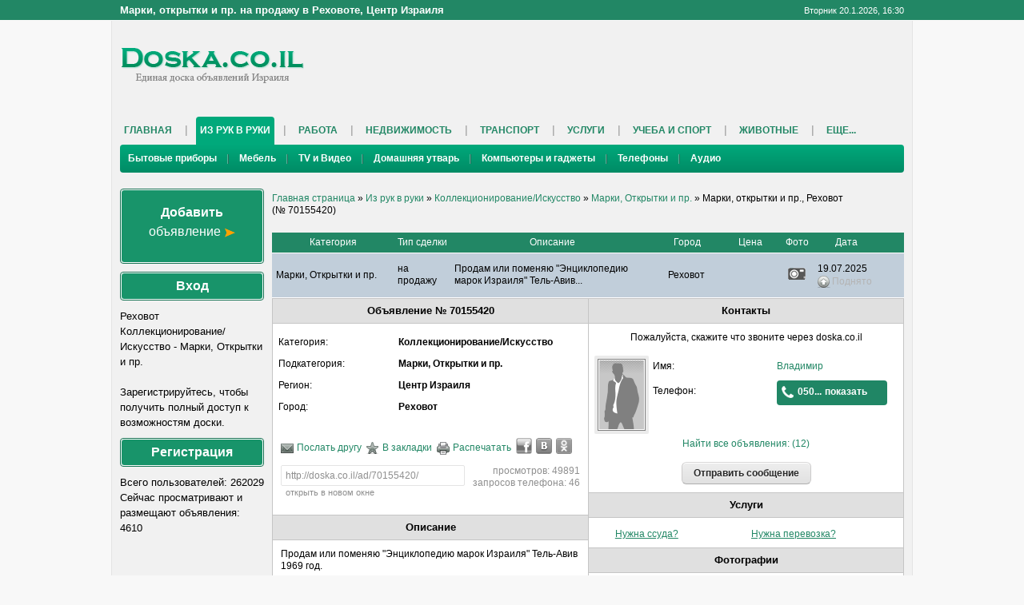

--- FILE ---
content_type: text/html; charset=UTF-8
request_url: https://doska.co.il/ad/70155420/
body_size: 7174
content:
<!DOCTYPE html>
<html>
<head>
<title>Марки, открытки и пр. на продажу  в Реховоте - doska.co.il</title>
<meta http-equiv="content-type" content="text/html; charset=UTF-8" />
<meta name="keywords" content="Из рук в руки, Коллекционирование/Искусство, Марки, Открытки и пр., Реховот" />
<meta name="description" content="Марки, открытки и пр. на продажу  в Реховоте - Продам или поменяю 'Энциклопедию марок Израиля' Тель-Авив 1969 год." />
<meta property="og:image" content="https://doska.co.il/img/second-hand/2016-11/01/01/94e329ec27a9d8d58a42f92879dc62e7-web1.jpg">
<script type='text/javascript' src='/js/jquery-1.8.3.min.js'></script>
<script type='text/javascript'>jQuery.noConflict();</script>
<script type='text/javascript' src="/js/jsvars.php?v=109"></script>
<script type='text/javascript' src="/js/common.js?v=109"></script>
<link href="/wl/default/images/favicon.ico" rel="shortcut icon" type="image/x-icon" />
<link rel="stylesheet" type="text/css" href="/css/dhtmltooltip.css?v=113" media="screen" />
<script type="text/javascript" src="/js/dhtmltooltip.js?v=109"></script>
<script type='text/javascript' src="/js/lightbox.js"></script>
<link rel="stylesheet" type="text/css" href="/css/lightbox.css" />
<script type="text/javascript" src="/js/jquery.fancybox-1.3.1.pack.js"></script>
<link rel="stylesheet" type="text/css" href="/css/jquery.fancybox-1.3.1.css" media="screen" />
<script type='text/javascript'>CurrentURLEnc='%2Fad%2F70155420%2F';</script>
<!--[if lt IE 9]>
    <script type='text/javascript' src="/js/css3-mediaqueries.js"></script>
<![endif]-->
<link rel="stylesheet"  href="/css/all-ltr.css?v=113" />
<link rel="stylesheet" href="/wl/default/style.css?v=113" />
<!-- Google Tag Manager -->
<script>(function(w,d,s,l,i){w[l]=w[l]||[];w[l].push({'gtm.start':
new Date().getTime(),event:'gtm.js'});var f=d.getElementsByTagName(s)[0],
j=d.createElement(s),dl=l!='dataLayer'?'&l='+l:'';j.async=true;j.src=
'https://www.googletagmanager.com/gtm.js?id='+i+dl;f.parentNode.insertBefore(j,f);
})(window,document,'script','dataLayer','GTM-W32ND5SR');</script>
<!-- End Google Tag Manager -->
<script type="text/javascript">
  var _gaq = _gaq || [];
  _gaq.push(['_setAccount', 'UA-1289952-100']);
  _gaq.push(['_setDomainName', 'none']);
  _gaq.push(['_setAllowLinker', true]);
  _gaq.push(['_trackPageview']);
  (function() {
    var ga = document.createElement('script'); ga.type = 'text/javascript'; ga.async = true;
    ga.src = ('https:' == document.location.protocol ? 'https://' : 'http://') + 'stats.g.doubleclick.net/dc.js';
    var s = document.getElementsByTagName('script')[0]; s.parentNode.insertBefore(ga, s);
  })();
</script>
<script src='https://www.google.com/recaptcha/api.js?hl=ru'></script></head>
<body>
<!-- Google Tag Manager (noscript) -->
<noscript><iframe src="https://www.googletagmanager.com/ns.html?id=GTM-W32ND5SR"
height="0" width="0" style="display:none;visibility:hidden"></iframe></noscript>
<!-- End Google Tag Manager (noscript) -->
<a name="top"></a><div class="top_line_c"><div class="top_line"><h1 class="top">Марки, открытки и пр. на продажу в Реховоте, Центр Израиля</h1><div class="top-menu"><!-- exchange rate start --><!-- exchange rate end --><span id='Clock'></span><script type="text/javascript">DayNam = new Array('Воскресенье','Понедельник','Вторник','Среда','Четверг','Пятница','Суббота');</script><script type="text/javascript" src="/js/clock.js"></script></div></div></div><div class="head"><div class="head__first"><a href="/" class="logo" title=""></a><div class="top__banner">	
	
				

	    <script async src="https://pagead2.googlesyndication.com/pagead/js/adsbygoogle.js?client=ca-pub-7605918175752408"crossorigin="anonymous"></script>
		
</div></div></div>	<div class="top__menu">
	  <ul class="top__menu__list">
    	<li><a href="/">Главная</a></li>
	        						<li class="active"><a href="/second-hand-list/">Из рук в руки</a></li>
					    						<li><a href="/jobs-list/">Работа</a></li>
					    						<li><a href="/real-estate-list/">Недвижимость</a></li>
					    						<li><a href="/vehicle-list/">Транспорт</a></li>
					    						<li><a href="/services-list/">Услуги</a></li>
					    						<li><a href="/study-list/">Учеба и Спорт</a></li>
					    						<li><a href="/pets-list/">Животные</a></li>
					    				    				    				    				    					    <li><a href="#">Еще...</a>
    	  <ul class="top__menu__list__sub">
      				    						    						    						    						    						    						    						    						<li><a href="/health-list/">Здоровье и Красота</a></li>
									    						<li><a href="/children-list/">Детям</a></li>
									    						<li><a href="/tourism-list/">Туризм</a></li>
									    						<li><a href="/leisure-list/">Досуг</a></li>
									    						<li><a href="/business-list/">Бизнес и Магазины</a></li>
							    	  </ul>
	    </li>
	  </ul>
				  
		  			  <ul class="top__submenu__list">
		  			    			<li><a href="/second-hand-list/3/">Бытовые приборы</a></li>
		    		    			<li><a href="/second-hand-list/9/">Мебель</a></li>
		    		    			<li><a href="/second-hand-list/4/">TV и Видео</a></li>
		    		    			<li><a href="/second-hand-list/15/">Домашняя утварь</a></li>
		    		    			<li><a href="/second-hand-list/8/">Компьютеры и гаджеты</a></li>
		    		    			<li><a href="/second-hand-list/18/">Телефоны</a></li>
		    		    			<li><a href="/second-hand-list/2/">Аудио</a></li>
		    			    			    			      </ul>
		  			</div>
	
	
				

	
		
        	
	
	
				

	
		
        	
		
<div class="main"><div class="side-menu">
		
	<!-- viknaodessa -->
		<!-- /viknaodessa -->
	<div class="left_col_text">
	<div class="new new_ad add_ad_block">
	<a href="/why_register/post/"><b>Добавить</b><br />объявление <img src="/images/btn-new-arrow-ltr.png" alt=""/></a>
	</div>
	<div class="new reg_button log_button login_button_block"><a href="/login/" class="reg">Вход</a></div><div class="side_text">Реховот  Коллекционирование/Искусство - Марки, Открытки и пр.<br/><br/>Зарегистрируйтесь, чтобы получить полный доступ к возможностям доски.</div><div class="new reg_button reg_button_block"><a href="/registration/" class="reg">Регистрация</a></div>
	<div class="allstats">
		Всего пользователей: 262029<br />Сейчас просматривают и размещают объявления: 4610	</div>
				<div class="clear-divs"></div>
	</div>
</div>
<div class="main_content"><div class="breadcrumbs"><a href="/">Главная страница</a> » <a href="/second-hand-list/">Из рук в руки</a> » <a href="/second-hand-list/29/">Коллекционирование/Искусство</a> » <a href="/second-hand-list/29/180/">Марки, Открытки и пр.</a> » Марки, открытки и пр., Реховот (№&nbsp;70155420)</div><div class="category_stats"></div><br />
<table class="list_table">
	<thead>
		<tr class="in_sel">
			<td><span class="cat">Категория</span></td><td><span class="act_type">Тип сделки</span></td><td><span class="desc">Описание</span></td><td><span class="city">Город</span></td><td><span class="price">Цена</span></td><td><span class="pic">Фото</span></td><td><span class="date">Дата</span></td><td><a class="details"></a></td>		</tr>
	</thead>
	<tbody>
	<tr class="in-sel single_ad" ><td class="cat" width="140"><span style="width:140px">Марки, Открытки и пр.</span></td><td class="type" width="60"><span style="width:60px">на продажу</span></td><td class="desc" width="240"><span style="width:240px"><a class="textlink" href="/ad/70155420/" onclick="return false;">Продам или поменяю "Энциклопедию марок Израиля" Тель-Авив...</a></span></td><td class="area" width="70"><span style="width:70px">Реховот</span></td><td class="price" width="65"><span style="width:65px"></span></td><td class="pic" width="30"><span style="width:30px"><a></a></span></td><td class="date" width="70"><span style="width:70px">19.07.2025<span class="ad_up" title="добавлено: 01.11.2016">Поднято</span></span></td><td class="details" width="20"></td></tr><tr class="detail_description"><td colspan="8"><div id="dt55420"><table class="ads_table">
	<tr>
		<td>
			<div class="ads_table_block">
				<div class="fcol-group"><div class="f_g_title">Объявление № 70155420</div><div class="f_g_t_label" > Категория:</div><div class="f_g_t_text">Коллекционирование/Искусство</div><div class="f_g_t_label" > Подкатегория:</div><div class="f_g_t_text">Марки, Открытки и пр.</div><div class="f_g_t_label" > Регион:</div><div class="f_g_t_text">Центр Израиля</div><div class="f_g_t_label" > Город:</div><div class="f_g_t_text">Реховот</div>
				<div class="sep-small"></div>
				<div class="links_block_c">
					<ul class="links_block"><li class="send_friend"><a onclick="Send2FriendShow('1', '55420', '0ccfd81155f5523c93024ae9ea86a2ab');" class="send_friend_links">Послать другу</a></li>
						<li class="bookmark"><a href="/why_register/favorites?location=%3Fexpand_id%3D55420">В закладки</a></li>
				
						<li class="print"><a href="http://doska.co.il/print/70155420/" target="_blank">Распечатать</a></li>
						
					</ul>	<div class="likes"><a class="fb" onclick="popupwindow('http://www.facebook.com/sharer.php?s=100&p[url]=http%3A%2F%2Fdoska.co.il%2Fad%2F70155420%2F&p[images][0]=http%3A%2F%2Fdoska.co.il%2Fimg%2Fsecond-hand%2F2016-11%2F01%2F01%2Fthumb-94e329ec27a9d8d58a42f92879dc62e7-web1.jpg&p[title]=%D0%9C%D0%B0%D1%80%D0%BA%D0%B8%2C+%D0%BE%D1%82%D0%BA%D1%80%D1%8B%D1%82%D0%BA%D0%B8+%D0%B8+%D0%BF%D1%80.+%D0%BD%D0%B0+%D0%BF%D1%80%D0%BE%D0%B4%D0%B0%D0%B6%D1%83++%D0%B2+%D0%A0%D0%B5%D1%85%D0%BE%D0%B2%D0%BE%D1%82%D0%B5&p[summary]=%D0%9F%D1%80%D0%BE%D0%B4%D0%B0%D0%BC+%D0%B8%D0%BB%D0%B8+%D0%BF%D0%BE%D0%BC%D0%B5%D0%BD%D1%8F%D1%8E+%22%D0%AD%D0%BD%D1%86%D0%B8%D0%BA%D0%BB%D0%BE%D0%BF%D0%B5%D0%B4%D0%B8%D1%8E+%D0%BC%D0%B0%D1%80%D0%BE%D0%BA+%D0%98%D0%B7%D1%80%D0%B0%D0%B8%D0%BB%D1%8F%22+%D0%A2%D0%B5%D0%BB%D1%8C-%D0%90%D0%B2%D0%B8%D0%B2+1969+%D0%B3%D0%BE%D0%B4.', 'facebook', 700, 350)"></a> <a class="vk" onclick="popupwindow('http://vkontakte.ru/share.php?url=http%3A%2F%2Fdoska.co.il%2Fad%2F70155420%2F', 'vkontakte', 700, 350)"></a> <a class="classmates" onclick="popupwindow('http://www.odnoklassniki.ru/dk?st.cmd=addShare&amp;st.s=1&amp;st._surl=http%3A%2F%2Fdoska.co.il%2Fad%2F70155420%2F', 'classmates', 700, 350)"></a></div></div>
			<div class="this_ad_link" style="clear:both;margin-top:5px;">
				<div class="open_new_window">
					<input type="text" value="http://doska.co.il/ad/70155420/" /><br />
					<a href="http://doska.co.il/ad/70155420/" class="quick_ad_link" target="_blank">открыть в новом окне</a>
				</div>
				<div class="ad_stats_info">
					<span class="views">просмотров: 49891</span><span class="deals">запросов телефона: 46</span>
				</div>
			</div></div>				<div class="sep-small"></div>
				<div class="fcol-group"><div class="f_g_title">Описание</div><div class="post-descr">Продам или поменяю "Энциклопедию марок Израиля" Тель-Авив 1969 год.</div></div>			</div>
		</td>
		<td>
			<div class="ads_table_block">
				<div class="fcol-group"><div class="f_g_title">Контакты</div><div style="width:100%;text-align:center;">Пожалуйста, скажите что звоните через doska.co.il</div><br /><div class="ad_avatar_container"><div class="pic-avatar"><a href="/user/457902/" target="_blank"><img src="/images/rus/siluet-small-men.png" border="0"></a></div><div class="f_g_t_container"><div class="f_g_t_label" > Имя:</div><div class="f_g_t_text"><a href="/user/457902/" target="_blank">Владимир</a></div><div class="f_g_t_label" > Телефон:</div><div class="f_g_t_text phone_wrap"><a href="#" class="show_hide_phone_link phone_link_55420_1" onClick="ShowHiddenPhone(55420, 1, 1, 0);return false;" id="hide_phone_link_55420_1"><div style="padding:0;"><span class="phoneSmall">050...</span><span class="phoneShow">показать</span></div></a><div id="hide_phone_55420_1" class="hide_phone_55420_1" style="display:none;">050-831-50-26</div></div></div><div class="all_ads_link"><a href="/user/457902/" target="_blank">Найти все объявления: (12)</a></div><div class="send_msg"><a href="/why_register/send_msg?location=%2Fsecond-hand-list%2F%3Fexpand_id%3D55420">Отправить сообщение</a></div></div>
    <div class="ads_table_block">
      <div class="fcol-group">
        <div class="f_g_title">Услуги</div>
          <div class="thirdparty_services">    
            <ul class="thirdparty_services__list">         
              <li><a href="/services-list/14/89/" target="_blank">Нужна ссуда?</a></li>
              <li><a href="/services-list/3/" target="_blank">Нужна перевозка?</a></li>
            </ul>
          </div>
        </div>
      </div>
    </div>
</div>				<div class="fcol-group"><div class="f_g_title">Фотографии</div><div class="post-pic"><a href="/img/second-hand/2016-11/01/01/94e329ec27a9d8d58a42f92879dc62e7-web1.jpg" rel="lightbox[55420]" title="Марки, Открытки и пр. - Фото: 1" onClick="_gaq.push(['_trackEvent', 'ads', 'photo', '1_55420']);"><img src="/img/second-hand/2016-11/01/01/thumb-94e329ec27a9d8d58a42f92879dc62e7-web1.jpg" alt="Марки, Открытки и пр. - Фото: 1"></a></div></div>			</div>
		</td>
	</tr>
</table>
<div class="new print_button"><input type="button" onclick="window.print();" value="Распечатать" class="big_button"></div></div></td></tr>	</tbody>
</table>
<div class="new show_all_button"><a href="/second-hand-list/" class="big_button">Все объявления</a></div>

<br />
<div id="banner_text_links">
</div>			<div class="similar_ads">
				<h3>Пользователи, смотревшие это объявление, интересовались также:</h3>		
			
										<a class="similar_ad_link" href="/ad/70192148/" target="_blank" title=""'>Марки, открытки и пр., Азур</a>
										<a class="similar_ad_link with_photo" href="/ad/70189379/" target="_blank" title=""'>Марки, открытки и пр. philatector, 80 ₪, Кирьят Моцкин</a>
										<a class="similar_ad_link with_photo" href="/ad/70184377/" target="_blank" title=""'>Марки, открытки и пр. Германия и Берлин, 300 ₪, Кирьят Моцкин</a>
										<a class="similar_ad_link with_photo" href="/ad/70182282/" target="_blank" title=""'>Марки, открытки и пр., 400 ₪, Кирьят Моцкин</a>
										<a class="similar_ad_link with_photo" href="/ad/70179225/" target="_blank" title=""'>Марки, открытки и пр., 100 ₪, Кирьят Моцкин</a>
										<a class="similar_ad_link with_photo" href="/ad/70172155/" target="_blank" title=""'>Марки, открытки и пр. Michel, 180 ₪, Кирьят Моцкин</a>
							
			</div>
		
<br />
<center>
	<div class="bottom_banner" id="bottom_banner">
			
	
				

	     
		
	</div>
</center>
</div><a id="send2friend_a" href="#send2friend_div" style="display:none"></a>
<div style="display: none">
    <div id="send2friend_div"></div>
</div>

<a id="send_msg_a" href="#send_msg_div" style="display:none"></a>
<div style="display: none">
    <div id="send_msg_div"></div>
</div>

<a id="send_cv_a" href="#send_cv_div" style="display:none"></a>
<div style="display: none">
    <div id="send_cv_div"></div>
</div>

<script>
	function Send2FriendShow(b_id, a_id, h) {
        jQuery('#form-content').remove();
        jQuery('#loading-container').remove();
		jQuery.ajax({
			cache: false,
			url: '/ajrr/send2friend.php',
			data: 'b='+b_id+'&a='+a_id+'&h='+h,
			dataType: 'text',
			type: 'post',
			success: function (j) {
                jQuery('#fancybox-recaptcha').remove();
                
				jQuery('#send2friend_div').html(j); 

	    		jQuery('#send2friend_a').fancybox({
    	        	'padding' : 30, 
        	        'centerOnScroll' : true, 
                	'scrolling' : 'no'
				}).trigger('click');
                
                var recaptcha_sitekey = jQuery('#fancybox-recaptcha').attr('data-sitekey');
                if (recaptcha_sitekey) {
                    var recaptcha = document.getElementById('fancybox-recaptcha');
                    grecaptcha.render(recaptcha, {'sitekey':recaptcha_sitekey});
                }
			}
		});
		return false;
	}

	function Send2FriendSubmit() {
		jQuery.post(jQuery("#Send2FriendForm").attr("action"), jQuery("#Send2FriendForm").serialize(), function(j){
            jQuery('#form-content').show();
            jQuery('#loading-container').hide();
            jQuery('#fancybox-recaptcha').remove();
            
			jQuery('#send2friend_div').html(j); 
            
            var recaptcha_sitekey = jQuery('#fancybox-recaptcha').attr('data-sitekey');
            if (recaptcha_sitekey) {
                var recaptcha = document.getElementById('fancybox-recaptcha');
                grecaptcha.render(recaptcha, {'sitekey':recaptcha_sitekey});
            }
		});
        jQuery('#form-content').hide();
        jQuery('#loading-container').show();
		
		return false;
	}
		
	function SendMSGShow(b_id, a_id, h) {
        jQuery('#form-content').remove();
        jQuery('#loading-container').remove();
		jQuery.ajax({
			cache: false,
			url: '/ajrr/send_msg.php',
			data: 'b='+b_id+'&a='+a_id+'&h='+h,
			dataType: 'json',
			type: 'post',
			success: function (j) {
                jQuery('#fancybox-recaptcha').remove();
                
                var recaptcha_sitekey = false;
				if (j == '') {
					window.location.href = window.location.href;
				}
				else {
					if (j['tpl'])
						jQuery('#send_msg_div').html(j['tpl']); 
					else if (j['redirect'])
						window.location.href = j['redirect'];
	
		    		jQuery('#send_msg_a').fancybox({
	    	        	'padding' : 30, 
	        	        'centerOnScroll' : true, 
	                	'scrolling' : 'no'
					}).trigger('click');
                    
                    recaptcha_sitekey = j['recaptcha'].public_key;
				}
                
                if (!recaptcha_sitekey) {
                    recaptcha_sitekey = jQuery('#fancybox-recaptcha').attr('data-sitekey');
                }
                if (recaptcha_sitekey) {
                    var recaptcha = document.getElementById('fancybox-recaptcha');
                    grecaptcha.render(recaptcha, {'sitekey':recaptcha_sitekey});
                }
			}
		});
		return false;
	}

	function SendCVShow(b_id, a_id, h) {
        jQuery('#form-content').remove();
        jQuery('#loading-container').remove();
		jQuery.ajax({
			cache: false,
			url: '/ajrr/send_cv.php',
			data: 'b='+b_id+'&a='+a_id+'&h='+h,
			dataType: 'text',
			type: 'post',
			success: function (j) {
                jQuery('#fancybox-recaptcha').remove();
                
				jQuery('#send_cv_div').html(j); 

	    		jQuery('#send_cv_a').fancybox({
    	        	'padding' : 30, 
        	        'centerOnScroll' : true, 
                	'scrolling' : 'no'
				}).trigger('click');
                
                var recaptcha_sitekey = jQuery('#fancybox-recaptcha').attr('data-sitekey');
                if (recaptcha_sitekey) {
                    var recaptcha = document.getElementById('fancybox-recaptcha');
                    grecaptcha.render(recaptcha, {'sitekey':recaptcha_sitekey});
                }
			}
		});
		return false;
	}

	function SendCVSubmit() {
		jQuery('#send_cv_button').hide();
		jQuery('#uploaded_file').hide();
		jQuery('#message').hide();
		jQuery('#instructions').hide();
		jQuery('#recaptcha-container').hide();
		
		jQuery('#cv_status_div').css('color','green').html('<img src="/images/ajax-loader.gif" /> Пожалуйста подождите, идет загрузка...').show();
		
		return false;
	}
</script>
</div>
	
<div class="footer footer_white">
	<div id="footer">
		<div class="top_line_footer">
			<div class="title_block">
				doska.co.il			</div>
						<div class="title_block">
				МЫ В СОЦ. СЕТЯХ
			</div>
						<div class="title_block">
				Наши партнеры
			</div>
		</div> 

		<div class="social_list_column column_footer">
			<ul style="font-size:90%;padding:0px;margin:0px;">
				<li>
					<a href="/agreement/">Соглашение</a>
				</li>
								<li>	
					<a href="/privacy/">Политика конфиденциальности</a>	
				</li>	
								<li>
					<a href="/advertising/">Реклама</a>
				</li>
				<li>
					<a href="/contact-us/">Контакты</a>
				</li>
				<li>
					<a href="/help/">Помощь</a>
				</li>
				<li>
					<a href="http://partners.doska.tv/?pid=2" target="_blank">Партнерам</a>
				</li>
								<li>
					<a href="/cardealers/">Автосалоны Израиля</a>
				</li>
							</ul>
		</div>
				<div class="social_list_column column_footer soc_column">
			<ul class="social_list">
				<li class="fb_footer">
					<a href="https://www.facebook.com/groups/1460026064231500/" target="_blank">
						<span class="fb_ico footer_icon"></span>Facebook
					</a>
				</li>
				<li class="fb_footer">
					<a href="https://www.facebook.com/Doskacoil-758190087581857/" target="_blank">
						<span class="fb_ico footer_icon"></span>Facebook
					</a>
				</li>
				<li class="fb_footer">
					<a href="https://ok.ru/doska.co.i" target="_blank">
						<span class="ok_ico footer_icon"></span>Одноклассники
					</a>
				</li>
				<!-- Place this render call where appropriate -->
				<script type="text/javascript">
					(function() {
						var po = document.createElement('script'); po.type = 'text/javascript'; po.async = true;
						po.src = 'https://apis.google.com/js/plusone.js';
						var s = document.getElementsByTagName('script')[0]; s.parentNode.insertBefore(po, s);
					})();
				</script>
				<li class="">
					<div class="">
						<a href="https://plus.google.com/106610324977274329340"><span class="google_ico footer_icon"></span>Google+</a>
					</div>
				</li>
			</ul>   
		</div>
							<div class="social_list_column column_footer partner_column">
				<ul class="social_list">
					<li>    
						<a href="http://doska.co.il/boards_israel/" target="_blank">Доски объявлений в Израиле</a>
					</li>
					<li>    
						<a href="http://doska.co.il/" target="_blank">Доска объявлений в Израиле</a>
					</li>    
					<li class="">
						<a href="http://doska.co.il/jobs-list/" target="_blank">Работа в Израиле</a>
					</li>
					<li>    
						<a href="http://doska.co.il/real-estate-list/" target="_blank">Квартиры в Израиле</a>
					</li>
					<li>    
						<a href="http://doska.co.il/rent_appartments_israel/" target="_blank">Квартиры посуточно в Израиле</a>
					</li>
				</ul>   
			</div>
			
			<div class="clear"></div>
			<div class="foter_botom">
				<p class="copyright">© «doska.co.il» - Единая доска объявлений Израиля с 2014г.</p>
				<div class="translater">
				<div style="clear: both;text-align:center;"><br /><a href="http://he.doska.co.il/" title="לוח מודעות חברתי - זולזול" target="_blank"><img src="/images/heb/flag.jpg" border="0"></a></div>				</div>
			</div>
		</div>
	
</div>
	
	
<br / class="hebHidden">

<div id="footer_scripts">
<!-- Rating@Mail.ru counter -->
<a href="http://top.mail.ru/jump?from=2305148">
<img src="http://dc.c2.b3.a2.top.mail.ru/counter?id=2305148;t=54" style="border:0;"
height="31" width="88" alt="Рейтинг@Mail.ru" /></a>
<!-- //Rating@Mail.ru counter -->
		&nbsp;&nbsp;
			<a href="https://vse.doski.ru/?id=50858" target=_blank><img src="https://vse.doski.ru/top.gif?id=50858&col=3" width=88 height=31 border=0 title="Рейтинг досок объявлений и тематических сайтов"></a>
		</div>
<script type="text/javascript" src="//s7.addthis.com/js/300/addthis_widget.js#pubid=ra-5937c4e39670e3bb"></script>
</body>
</html>

--- FILE ---
content_type: text/html; charset=utf-8
request_url: https://www.google.com/recaptcha/api2/aframe
body_size: -87
content:
<!DOCTYPE HTML><html><head><meta http-equiv="content-type" content="text/html; charset=UTF-8"></head><body><script nonce="4pHM5LetGO3w5600-3aB5w">/** Anti-fraud and anti-abuse applications only. See google.com/recaptcha */ try{var clients={'sodar':'https://pagead2.googlesyndication.com/pagead/sodar?'};window.addEventListener("message",function(a){try{if(a.source===window.parent){var b=JSON.parse(a.data);var c=clients[b['id']];if(c){var d=document.createElement('img');d.src=c+b['params']+'&rc='+(localStorage.getItem("rc::a")?sessionStorage.getItem("rc::b"):"");window.document.body.appendChild(d);sessionStorage.setItem("rc::e",parseInt(sessionStorage.getItem("rc::e")||0)+1);localStorage.setItem("rc::h",'1768926620308');}}}catch(b){}});window.parent.postMessage("_grecaptcha_ready", "*");}catch(b){}</script></body></html>